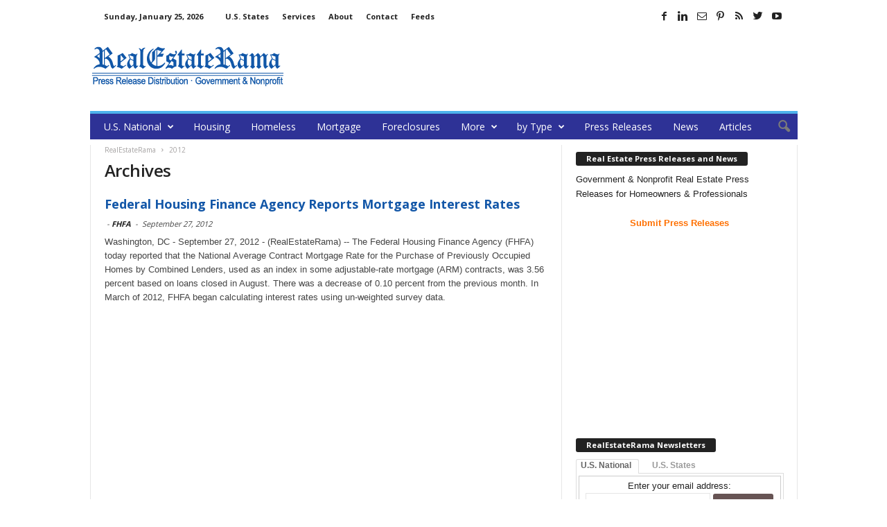

--- FILE ---
content_type: text/html; charset=UTF-8
request_url: https://www.realestaterama.com/tag/mortgage-interest-rates
body_size: 14101
content:
<!doctype html >
<!--[if IE 8]>    <html class="ie8" lang="en"> <![endif]-->
<!--[if IE 9]>    <html class="ie9" lang="en"> <![endif]-->
<!--[if gt IE 8]><!--> <html  xmlns="http://www.w3.org/1999/xhtml" prefix="og: http://ogp.me/ns# fb: https://www.facebook.com/2008/fbml" lang="en-US"> <!--<![endif]-->
<head>
    <title>Mortgage interest rates Archive | RealEstateRama</title>
    <meta charset="UTF-8" />
    <meta http-equiv="Content-Type" content="text/html; charset=UTF-8">
    <meta name="viewport" content="width=device-width, initial-scale=1.0">

<!--
<PageMap>
	<DataObject type="document">
		<Attribute name="publication_name">RealEstateRama</Attribute>
		<Attribute name="author"></Attribute>

	
			
<Attribute name="date_original">September 27, 2012</Attribute>
	</DataObject>
</PageMap>
-->
<meta name="p:domain_verify" content="30e104db14fe4614817483fb62938c44"/>
<meta property="og:site_name" content="RealEstateRama" />
<meta property="og:title" content="Mortgage interest rates Archive | RealEstateRama"/>
<meta property="og:url" content="https://www.realestaterama.com/federal-housing-finance-agency-reports-mortgage-interest-rates-11-ID017061.html" />
<meta property="og:type" content="article" />

<meta itemscope itemtype="https://schema.org/Article">
<meta itemprop="url" content="https://www.realestaterama.com/federal-housing-finance-agency-reports-mortgage-interest-rates-11-ID017061.html" />
<meta itemprop="name" content="Mortgage interest rates Archive | RealEstateRama" />

    
<!-- BEGIN Metadata added by the Add-Meta-Tags WordPress plugin -->
<link rel="copyright" type="text/html" title="RealEstateRama copyright information" href="http://www.realestaterama.com/privacy" />
<link rel="alternate" hreflang="en" href="https://www.realestaterama.com/tag/mortgage-interest-rates" />
<meta name="description" content="Content tagged with Mortgage Interest Rates." />
<meta name="keywords" content="mortgage interest rates" />
<meta property="og:type" content="website" />
<meta property="og:site_name" content="RealEstateRama" />
<meta property="og:title" content="Mortgage interest rates Archive" />
<meta property="og:url" content="https://www.realestaterama.com/tag/mortgage-interest-rates" />
<meta property="og:description" content="Content tagged with Mortgage Interest Rates." />
<meta property="og:locale" content="en_US" />
<meta property="og:image" content="http://www.realestaterama.com/files/2016/07/logo_rer-272-90.png" />
<meta property="og:image:secure_url" content="https://www.realestaterama.com/files/2016/07/logo_rer-272-90.png" />
<meta property="og:image:type" content="image/png" />
<meta name="twitter:card" content="summary_large_image" />
<meta name="twitter:creator" content="@RealEstateRama" />
<meta name="twitter:site" content="@RealEstateRama" />
<meta name="twitter:title" content="Mortgage interest rates Archive" />
<meta name="twitter:description" content="Content tagged with Mortgage Interest Rates." />
<meta name="twitter:image" content="http://www.realestaterama.com/files/2016/07/logo_rer-272-90.png" />
<link rel="publisher" type="text/html" title="RealEstateRama" href="https://www.realestaterama.com/" />
<!-- END Metadata added by the Add-Meta-Tags WordPress plugin -->

<link rel="icon" type="image/png" href="https://www.realestaterama.com/fav_rer-16-16.jpg"><link rel='dns-prefetch' href='//www.realestaterama.com' />
<link rel='dns-prefetch' href='//fonts.googleapis.com' />
<link rel='dns-prefetch' href='//s.w.org' />
<link rel='stylesheet' id='wp-block-library-css'  href='https://www.realestaterama.com/wp-includes/css/dist/block-library/style.min.css?ver=5.3.20' type='text/css' media='all' />
<link rel='stylesheet' id='contact-form-7-css'  href='https://www.realestaterama.com/wp-content/plugins/contact-form-7/includes/css/styles.css?ver=5.1.7' type='text/css' media='all' />
<link rel='stylesheet' id='google_font_open_sans-css'  href='https://fonts.googleapis.com/css?family=Open+Sans%3A300%2C400%2C600%2C700&#038;ver=5.3.20' type='text/css' media='all' />
<link rel='stylesheet' id='google_font_roboto_cond-css'  href='https://fonts.googleapis.com/css?family=Roboto+Condensed%3A300italic%2C400italic%2C700italic%2C400%2C300%2C700&#038;ver=5.3.20' type='text/css' media='all' />
<link rel='stylesheet' id='td-theme-css'  href='https://www.realestaterama.com/wp-content/themes/Newsmag/style.css?ver=2.3.5' type='text/css' media='all' />
<script type='text/javascript' src='https://www.realestaterama.com/wp-includes/js/jquery/jquery.js?ver=1.12.4-wp'></script>
<script type='text/javascript' src='https://www.realestaterama.com/wp-includes/js/jquery/jquery-migrate.min.js?ver=1.4.1'></script>
<!--[if lt IE 9]><script src="https://html5shim.googlecode.com/svn/trunk/html5.js"></script><![endif]-->
    
<!-- JS generated by theme -->

<script>
    

var tdBlocksArray = []; //here we store all the items for the current page

//td_block class - each ajax block uses a object of this class for requests
function tdBlock() {
    this.id = '';
    this.block_type = 1; //block type id (1-234 etc)
    this.atts = '';
    this.td_column_number = '';
    this.td_current_page = 1; //
    this.post_count = 0; //from wp
    this.found_posts = 0; //from wp
    this.max_num_pages = 0; //from wp
    this.td_filter_value = ''; //current live filter value
    this.is_ajax_running = false;
    this.td_user_action = ''; // load more or infinite loader (used by the animation)
    this.header_color = '';
    this.ajax_pagination_infinite_stop = ''; //show load more at page x
}

    
    
        // td_js_generator - mini detector
        (function(){
            var htmlTag = document.getElementsByTagName("html")[0];

            if ( navigator.userAgent.indexOf("MSIE 10.0") > -1 ) {
                htmlTag.className += ' ie10';
            }

            if ( !!navigator.userAgent.match(/Trident.*rv\:11\./) ) {
                htmlTag.className += ' ie11';
            }

            if ( /(iPad|iPhone|iPod)/g.test(navigator.userAgent) ) {
                htmlTag.className += ' td-md-is-ios';
            }

            var user_agent = navigator.userAgent.toLowerCase();
            if ( user_agent.indexOf("android") > -1 ) {
                htmlTag.className += ' td-md-is-android';
            }

            if ( -1 !== navigator.userAgent.indexOf('Mac OS X')  ) {
                htmlTag.className += ' td-md-is-os-x';
            }

            if ( /chrom(e|ium)/.test(navigator.userAgent.toLowerCase()) ) {
               htmlTag.className += ' td-md-is-chrome';
            }

            if ( -1 !== navigator.userAgent.indexOf('Firefox') ) {
                htmlTag.className += ' td-md-is-firefox';
            }

            if ( -1 !== navigator.userAgent.indexOf('Safari') && -1 === navigator.userAgent.indexOf('Chrome') ) {
                htmlTag.className += ' td-md-is-safari';
            }

        })();




        var tdLocalCache = {};

        ( function () {
            "use strict";

            tdLocalCache = {
                data: {},
                remove: function (resource_id) {
                    delete tdLocalCache.data[resource_id];
                },
                exist: function (resource_id) {
                    return tdLocalCache.data.hasOwnProperty(resource_id) && tdLocalCache.data[resource_id] !== null;
                },
                get: function (resource_id) {
                    return tdLocalCache.data[resource_id];
                },
                set: function (resource_id, cachedData) {
                    tdLocalCache.remove(resource_id);
                    tdLocalCache.data[resource_id] = cachedData;
                }
            };
        })();

    
    
var td_viewport_interval_list=[{"limitBottom":767,"sidebarWidth":251},{"limitBottom":1023,"sidebarWidth":339}];
var td_animation_stack_effect="type0";
var tds_animation_stack=true;
var td_animation_stack_specific_selectors=".entry-thumb, img";
var td_animation_stack_general_selectors=".td-animation-stack img, .post img";
var td_ajax_url="https:\/\/www.realestaterama.com\/wp-admin\/admin-ajax.php?td_theme_name=Newsmag&v=2.3.5";
var td_get_template_directory_uri="https:\/\/www.realestaterama.com\/wp-content\/themes\/Newsmag";
var tds_snap_menu="";
var tds_logo_on_sticky="";
var tds_header_style="";
var td_please_wait="Please wait...";
var td_email_user_pass_incorrect="User or password incorrect!";
var td_email_user_incorrect="Email or username incorrect!";
var td_email_incorrect="Email incorrect!";
var tds_more_articles_on_post_enable="";
var tds_more_articles_on_post_time_to_wait="";
var tds_more_articles_on_post_pages_distance_from_top=0;
var tds_theme_color_site_wide="#4db2ec";
var tds_smart_sidebar="enabled";
var tdThemeName="Newsmag";
var td_magnific_popup_translation_tPrev="Previous (Left arrow key)";
var td_magnific_popup_translation_tNext="Next (Right arrow key)";
var td_magnific_popup_translation_tCounter="%curr% of %total%";
var td_magnific_popup_translation_ajax_tError="The content from %url% could not be loaded.";
var td_magnific_popup_translation_image_tError="The image #%curr% could not be loaded.";
var td_ad_background_click_link="";
var td_ad_background_click_target="";
</script>


<!-- Header style compiled by theme -->

<style>
    
.td-header-main-menu {
        background-color: #2e3296;
    }

    
    .td_module_10 .td-module-title a {
    	color: #1357a8;
    }
    
    .top-header-menu li a,
    .td-header-sp-top-menu .td_data_time {
        font-size:11px;
	text-transform:none;
	
    }
    
    .sf-menu > .td-menu-item > a {
        font-weight:normal;
	text-transform:none;
	
    }
    
    .td-excerpt,
    .td-module-excerpt {
        font-size:13px;
	
    }
</style>

<script>
  (function(i,s,o,g,r,a,m){i['GoogleAnalyticsObject']=r;i[r]=i[r]||function(){
  (i[r].q=i[r].q||[]).push(arguments)},i[r].l=1*new Date();a=s.createElement(o),
  m=s.getElementsByTagName(o)[0];a.async=1;a.src=g;m.parentNode.insertBefore(a,m)
  })(window,document,'script','https://www.google-analytics.com/analytics.js','ga');

  ga('create', 'UA-2084403-1', 'auto');
  ga('send', 'pageview');

</script></head>


<body class="archive tag tag-mortgage-interest-rates tag-3685 td-animation-stack-type0 td-full-layout" itemscope="itemscope" itemtype="https://schema.org/WebPage">

<div id="td-outer-wrap">

        <div class="td-scroll-up"><i class="td-icon-menu-up"></i></div>

    <div class="td-transition-content-and-menu td-mobile-nav-wrap">
        <div id="td-mobile-nav">
    <!-- mobile menu close -->
    <div class="td-mobile-close">
        <a href="#">CLOSE</a>
        <div class="td-nav-triangle"></div>
    </div>

    <div class="td-mobile-content">
        <div class="menu-main-menu-container"><ul id="menu-main-menu" class=""><li id="menu-item-35170" class="menu-item menu-item-type-custom menu-item-object-custom menu-item-home menu-item-has-children menu-item-first menu-item-35170"><a href="https://www.realestaterama.com/">U.S. National</a>
<ul class="sub-menu">
	<li id="menu-item-36788" class="menu-item menu-item-type-custom menu-item-object-custom menu-item-36788"><a href="https://states.realestaterama.com/">U.S. States</a></li>
	<li id="menu-item-35176" class="menu-item menu-item-type-custom menu-item-object-custom menu-item-35176"><a href="https://alabama.realestaterama.com/">Alabama</a></li>
	<li id="menu-item-35177" class="menu-item menu-item-type-custom menu-item-object-custom menu-item-35177"><a href="https://alaska.realestaterama.com/">Alaska</a></li>
	<li id="menu-item-35178" class="menu-item menu-item-type-custom menu-item-object-custom menu-item-35178"><a href="https://arizona.realestaterama.com">Arizona</a></li>
	<li id="menu-item-35179" class="menu-item menu-item-type-custom menu-item-object-custom menu-item-35179"><a href="https://arkansas.realestaterama.com/">Arkansas</a></li>
	<li id="menu-item-35171" class="menu-item menu-item-type-custom menu-item-object-custom menu-item-35171"><a href="https://california.realestaterama.com/">California</a></li>
	<li id="menu-item-35180" class="menu-item menu-item-type-custom menu-item-object-custom menu-item-35180"><a href="https://colorado.realestaterama.com/">Colorado</a></li>
	<li id="menu-item-35181" class="menu-item menu-item-type-custom menu-item-object-custom menu-item-35181"><a href="https://connecticut.realestaterama.com/">Connecticut</a></li>
	<li id="menu-item-35182" class="menu-item menu-item-type-custom menu-item-object-custom menu-item-35182"><a href="https://delaware.realestaterama.com/">Delaware</a></li>
	<li id="menu-item-35172" class="menu-item menu-item-type-custom menu-item-object-custom menu-item-35172"><a href="https://florida.realestaterama.com/">Florida</a></li>
	<li id="menu-item-35183" class="menu-item menu-item-type-custom menu-item-object-custom menu-item-35183"><a href="https://georgia.realestaterama.com/">Georgia</a></li>
	<li id="menu-item-35184" class="menu-item menu-item-type-custom menu-item-object-custom menu-item-35184"><a href="https://hawaii.realestaterama.com/">Hawaii</a></li>
	<li id="menu-item-35185" class="menu-item menu-item-type-custom menu-item-object-custom menu-item-35185"><a href="https://idaho.realestaterama.com/">Idaho</a></li>
	<li id="menu-item-35186" class="menu-item menu-item-type-custom menu-item-object-custom menu-item-35186"><a href="https://illinois.realestaterama.com/">Illinois</a></li>
	<li id="menu-item-35187" class="menu-item menu-item-type-custom menu-item-object-custom menu-item-35187"><a href="https://indiana.realestaterama.com/">Indiana</a></li>
	<li id="menu-item-35188" class="menu-item menu-item-type-custom menu-item-object-custom menu-item-35188"><a href="https://iowa.realestaterama.com/">Iowa</a></li>
	<li id="menu-item-35189" class="menu-item menu-item-type-custom menu-item-object-custom menu-item-35189"><a href="https://kansas.realestaterama.com/">Kansas</a></li>
	<li id="menu-item-35190" class="menu-item menu-item-type-custom menu-item-object-custom menu-item-35190"><a href="https://kentucky.realestaterama.com/">Kentucky</a></li>
	<li id="menu-item-35191" class="menu-item menu-item-type-custom menu-item-object-custom menu-item-35191"><a href="https://louisiana.realestaterama.com/">Louisiana</a></li>
	<li id="menu-item-35192" class="menu-item menu-item-type-custom menu-item-object-custom menu-item-35192"><a href="https://maine.realestaterama.com/">Maine</a></li>
	<li id="menu-item-35193" class="menu-item menu-item-type-custom menu-item-object-custom menu-item-35193"><a href="https://maryland.realestaterama.com/">Maryland</a></li>
	<li id="menu-item-35194" class="menu-item menu-item-type-custom menu-item-object-custom menu-item-35194"><a href="https://massachusetts.realestaterama.com/">Massachusetts</a></li>
	<li id="menu-item-35195" class="menu-item menu-item-type-custom menu-item-object-custom menu-item-35195"><a href="https://michigan.realestaterama.com/">Michigan</a></li>
	<li id="menu-item-35196" class="menu-item menu-item-type-custom menu-item-object-custom menu-item-35196"><a href="https://minnesota.realestaterama.com/">Minnesota</a></li>
	<li id="menu-item-35197" class="menu-item menu-item-type-custom menu-item-object-custom menu-item-35197"><a href="https://mississippi.realestaterama.com/">Mississippi</a></li>
	<li id="menu-item-35198" class="menu-item menu-item-type-custom menu-item-object-custom menu-item-35198"><a href="https://missouri.realestaterama.com/">Missouri</a></li>
	<li id="menu-item-35199" class="menu-item menu-item-type-custom menu-item-object-custom menu-item-35199"><a href="https://montana.realestaterama.com/">Montana</a></li>
	<li id="menu-item-35200" class="menu-item menu-item-type-custom menu-item-object-custom menu-item-35200"><a href="https://nebraska.realestaterama.com/">Nebraska</a></li>
	<li id="menu-item-35201" class="menu-item menu-item-type-custom menu-item-object-custom menu-item-35201"><a href="https://nevada.realestaterama.com/">Nevada</a></li>
	<li id="menu-item-35202" class="menu-item menu-item-type-custom menu-item-object-custom menu-item-35202"><a href="https://newhampshire.realestaterama.com/">New Hampshire</a></li>
	<li id="menu-item-35173" class="menu-item menu-item-type-custom menu-item-object-custom menu-item-35173"><a href="https://newjersey.realestaterama.com/">New Jersey</a></li>
	<li id="menu-item-35203" class="menu-item menu-item-type-custom menu-item-object-custom menu-item-35203"><a href="https://newmexico.realestaterama.com/">New Mexico</a></li>
	<li id="menu-item-35174" class="menu-item menu-item-type-custom menu-item-object-custom menu-item-35174"><a href="https://newyork.realestaterama.com/">New York</a></li>
	<li id="menu-item-35204" class="menu-item menu-item-type-custom menu-item-object-custom menu-item-35204"><a href="https://northcarolina.realestaterama.com/">North Carolina</a></li>
	<li id="menu-item-35205" class="menu-item menu-item-type-custom menu-item-object-custom menu-item-35205"><a href="https://northdakota.realestaterama.com/">North Dakota</a></li>
	<li id="menu-item-35206" class="menu-item menu-item-type-custom menu-item-object-custom menu-item-35206"><a href="https://ohio.realestaterama.com/">Ohio</a></li>
	<li id="menu-item-35207" class="menu-item menu-item-type-custom menu-item-object-custom menu-item-35207"><a href="https://oklahoma.realestaterama.com/">Oklahoma</a></li>
	<li id="menu-item-35208" class="menu-item menu-item-type-custom menu-item-object-custom menu-item-35208"><a href="https://oregon.realestaterama.com/">Oregon</a></li>
	<li id="menu-item-35209" class="menu-item menu-item-type-custom menu-item-object-custom menu-item-35209"><a href="https://pennsylvania.realestaterama.com/">Pennsylvania</a></li>
	<li id="menu-item-35210" class="menu-item menu-item-type-custom menu-item-object-custom menu-item-35210"><a href="https://rhodeisland.realestaterama.com/">Rhode Island</a></li>
	<li id="menu-item-35211" class="menu-item menu-item-type-custom menu-item-object-custom menu-item-35211"><a href="https://southcarolina.realestaterama.com/">South Carolina</a></li>
	<li id="menu-item-35212" class="menu-item menu-item-type-custom menu-item-object-custom menu-item-35212"><a href="https://southdakota.realestaterama.com/">South Dakota</a></li>
	<li id="menu-item-35213" class="menu-item menu-item-type-custom menu-item-object-custom menu-item-35213"><a href="https://tennessee.realestaterama.com/">Tennessee</a></li>
	<li id="menu-item-35214" class="menu-item menu-item-type-custom menu-item-object-custom menu-item-35214"><a href="https://texas.realestaterama.com/">Texas</a></li>
	<li id="menu-item-35215" class="menu-item menu-item-type-custom menu-item-object-custom menu-item-35215"><a href="https://utah.realestaterama.com/">Utah</a></li>
	<li id="menu-item-35216" class="menu-item menu-item-type-custom menu-item-object-custom menu-item-35216"><a href="https://vermont.realestaterama.com/">Vermont</a></li>
	<li id="menu-item-35217" class="menu-item menu-item-type-custom menu-item-object-custom menu-item-35217"><a href="https://virginia.realestaterama.com/">Virginia</a></li>
	<li id="menu-item-35218" class="menu-item menu-item-type-custom menu-item-object-custom menu-item-35218"><a href="https://washington.realestaterama.com/">Washington</a></li>
	<li id="menu-item-35219" class="menu-item menu-item-type-custom menu-item-object-custom menu-item-35219"><a href="https://westvirginia.realestaterama.com/">West Virginia</a></li>
	<li id="menu-item-35220" class="menu-item menu-item-type-custom menu-item-object-custom menu-item-35220"><a href="https://wisconsin.realestaterama.com/">Wisconsin</a></li>
	<li id="menu-item-35221" class="menu-item menu-item-type-custom menu-item-object-custom menu-item-35221"><a href="https://wyoming.realestaterama.com/">Wyoming</a></li>
</ul>
</li>
<li id="menu-item-35149" class="menu-item menu-item-type-taxonomy menu-item-object-category menu-item-35149"><a title="Housing &#038; Development" href="https://www.realestaterama.com/housing-development">Housing</a></li>
<li id="menu-item-35163" class="menu-item menu-item-type-taxonomy menu-item-object-category menu-item-35163"><a title="Homeless &#038; Crisis Assistance" href="https://www.realestaterama.com/homeless-crisis-assistance">Homeless</a></li>
<li id="menu-item-35151" class="menu-item menu-item-type-taxonomy menu-item-object-category menu-item-35151"><a href="https://www.realestaterama.com/mortgage">Mortgage</a></li>
<li id="menu-item-41909" class="menu-item menu-item-type-taxonomy menu-item-object-category menu-item-41909"><a href="https://www.realestaterama.com/foreclosures">Foreclosures</a></li>
<li id="menu-item-41910" class="menu-item menu-item-type-custom menu-item-object-custom menu-item-has-children menu-item-41910"><a>More</a>
<ul class="sub-menu">
	<li id="menu-item-52077" class="menu-item menu-item-type-taxonomy menu-item-object-category menu-item-52077"><a href="https://www.realestaterama.com/design-and-remodeling">Design and Remodeling</a></li>
	<li id="menu-item-35150" class="menu-item menu-item-type-taxonomy menu-item-object-category menu-item-35150"><a href="https://www.realestaterama.com/property-rentals-transactions">Property</a></li>
	<li id="menu-item-35153" class="menu-item menu-item-type-taxonomy menu-item-object-category menu-item-35153"><a href="https://www.realestaterama.com/investing">Investing</a></li>
	<li id="menu-item-41912" class="menu-item menu-item-type-taxonomy menu-item-object-category menu-item-41912"><a href="https://www.realestaterama.com/events">Events</a></li>
	<li id="menu-item-35162" class="menu-item menu-item-type-taxonomy menu-item-object-category menu-item-35162"><a href="https://www.realestaterama.com/grants">Grants</a></li>
	<li id="menu-item-41911" class="menu-item menu-item-type-taxonomy menu-item-object-category menu-item-41911"><a href="https://www.realestaterama.com/education-training">Education &#038; Training</a></li>
	<li id="menu-item-41913" class="menu-item menu-item-type-taxonomy menu-item-object-category menu-item-41913"><a href="https://www.realestaterama.com/insurance">Insurance</a></li>
	<li id="menu-item-41915" class="menu-item menu-item-type-taxonomy menu-item-object-category menu-item-41915"><a href="https://www.realestaterama.com/laws-taxes">Laws &#038; Taxes</a></li>
	<li id="menu-item-41916" class="menu-item menu-item-type-taxonomy menu-item-object-category menu-item-41916"><a href="https://www.realestaterama.com/marketing-statistics">Marketing &#038; Statistics</a></li>
	<li id="menu-item-51213" class="menu-item menu-item-type-taxonomy menu-item-object-category menu-item-51213"><a href="https://www.realestaterama.com/moving">Moving</a></li>
	<li id="menu-item-41917" class="menu-item menu-item-type-taxonomy menu-item-object-category menu-item-41917"><a href="https://www.realestaterama.com/technology">Technology</a></li>
</ul>
</li>
<li id="menu-item-39980" class="menu-item menu-item-type-custom menu-item-object-custom menu-item-has-children menu-item-39980"><a>by Type</a>
<ul class="sub-menu">
	<li id="menu-item-48474" class="menu-item menu-item-type-taxonomy menu-item-object-category menu-item-48474"><a href="https://www.realestaterama.com/government">Government</a></li>
	<li id="menu-item-38893" class="menu-item menu-item-type-taxonomy menu-item-object-category menu-item-38893"><a href="https://www.realestaterama.com/public">Nonprofit</a></li>
	<li id="menu-item-49627" class="menu-item menu-item-type-taxonomy menu-item-object-category menu-item-49627"><a href="https://www.realestaterama.com/press-releases">Business</a></li>
</ul>
</li>
<li id="menu-item-50541" class="menu-item menu-item-type-taxonomy menu-item-object-category menu-item-50541"><a href="https://www.realestaterama.com/press-releases">Press Releases</a></li>
<li id="menu-item-49753" class="menu-item menu-item-type-taxonomy menu-item-object-category menu-item-49753"><a href="https://www.realestaterama.com/news">News</a></li>
<li id="menu-item-44334" class="menu-item menu-item-type-taxonomy menu-item-object-category menu-item-44334"><a href="https://www.realestaterama.com/articles">Articles</a></li>
</ul></div>    </div>
</div>    </div>

        <div class="td-transition-content-and-menu td-content-wrap">


<!--
Header style 1
-->

<div class="td-header-container td-header-wrap td-header-style-1">
    <div class="td-header-row td-header-top-menu">
        
<div class="td-header-sp-top-menu">

    <div class="td_data_time">Sunday, January 25, 2026</div><div class="menu-top-container"><ul id="menu-status-menu" class="top-header-menu"><li id="menu-item-35159" class="menu-item menu-item-type-custom menu-item-object-custom menu-item-first td-menu-item td-normal-menu menu-item-35159"><a href="https://states.realestaterama.com/">U.S. States</a></li>
<li id="menu-item-35158" class="menu-item menu-item-type-custom menu-item-object-custom td-menu-item td-normal-menu menu-item-35158"><a href="https://www.realestaterama.com/services/">Services</a></li>
<li id="menu-item-35155" class="menu-item menu-item-type-custom menu-item-object-custom td-menu-item td-normal-menu menu-item-35155"><a href="https://www.realestaterama.com/about-realestaterama">About</a></li>
<li id="menu-item-35154" class="menu-item menu-item-type-custom menu-item-object-custom td-menu-item td-normal-menu menu-item-35154"><a href="https://www.realestaterama.com/contact-us/">Contact</a></li>
<li id="menu-item-48477" class="menu-item menu-item-type-custom menu-item-object-custom td-menu-item td-normal-menu menu-item-48477"><a href="https://www.realestaterama.com/rss-news-feeds">Feeds</a></li>
</ul></div></div>
                <div class="td-header-sp-top-widget">
            <span class="td-social-icon-wrap"><a target="_blank" href="https://www.facebook.com/RealEstateRama/" title="Facebook"><i class="td-icon-font td-icon-facebook"></i></a></span><span class="td-social-icon-wrap"><a target="_blank" href="https://www.linkedin.com/in/realestaterama" title="Linkedin"><i class="td-icon-font td-icon-linkedin"></i></a></span><span class="td-social-icon-wrap"><a target="_blank" href="https://groups.google.com/forum/#!forum/government-and-public-real-estate-news/join" title="Mail"><i class="td-icon-font td-icon-mail-1"></i></a></span><span class="td-social-icon-wrap"><a target="_blank" href="https://www.pinterest.com/RealEstateRama/" title="Pinterest"><i class="td-icon-font td-icon-pinterest"></i></a></span><span class="td-social-icon-wrap"><a target="_blank" href="http://www.realestaterama.com/feed/feedpopular" title="RSS"><i class="td-icon-font td-icon-rss"></i></a></span><span class="td-social-icon-wrap"><a target="_blank" href="https://twitter.com/realestaterama" title="Twitter"><i class="td-icon-font td-icon-twitter"></i></a></span><span class="td-social-icon-wrap"><a target="_blank" href="https://www.youtube.com/channel/UCSRDjKM1GChsJD-6WuxvuuQ" title="Youtube"><i class="td-icon-font td-icon-youtube"></i></a></span>        </div>
        </div>


    <div class="td-header-row td-header-header">
        <div class="td-header-sp-logo">
                    <a href="https://www.realestaterama.com"><img src="https://www.realestaterama.com/logo_rer-272-90.png" alt="RealEstateRama - Press Release Distribution · Real Estate Government & Nonprofit Press Releases" title="RealEstateRama - Press Release Distribution · Real Estate Government & Nonprofit Press Releases"/></a>
            </div>
        <div class="td-header-sp-ads">
            
<div class="td-header-ad-wrap  td-ad-m td-ad-tp td-ad-p">
    
 <!-- A generated by theme --> 

<script async src="//pagead2.googlesyndication.com/pagead/js/adsbygoogle.js"></script><div class="td-g-rec td-g-rec-id-header">
<script type="text/javascript">
var td_screen_width = document.body.clientWidth;

                    if ( td_screen_width >= 1024 ) {
                        /* large monitors */
                        document.write('<ins class="adsbygoogle" style="display:inline-block;width:728px;height:90px" data-ad-client="ca-pub-4765318478912403" data-ad-slot="8510941401"></ins>');
                        (adsbygoogle = window.adsbygoogle || []).push({});
                    }
            
                    if ( td_screen_width >= 768  && td_screen_width < 1024 ) {
                        /* portrait tablets */
                        document.write('<ins class="adsbygoogle" style="display:inline-block;width:468px;height:60px" data-ad-client="ca-pub-4765318478912403" data-ad-slot="8510941401"></ins>');
                        (adsbygoogle = window.adsbygoogle || []).push({});
                    }
                
                    if ( td_screen_width < 768 ) {
                        /* Phones */
                        document.write('<ins class="adsbygoogle" style="display:inline-block;width:320px;height:50px" data-ad-client="ca-pub-4765318478912403" data-ad-slot="8510941401"></ins>');
                        (adsbygoogle = window.adsbygoogle || []).push({});
                    }
                </script>
</div>

 <!-- end A --> 



</div>        </div>
    </div>
    <div class="td-header-menu-wrap">
        <div class="td-header-row td-header-border td-header-main-menu">
            <div id="td-header-menu" role="navigation">
    <div id="td-top-mobile-toggle"><a href="#"><i class="td-icon-font td-icon-mobile"></i></a></div>
    <div class="td-main-menu-logo">
        			<a href="https://www.realestaterama.com"><img src="https://www.realestaterama.com/logo_rer-moblie.png" alt="RealEstateRama - Press Release Distribution · Real Estate Government & Nonprofit Press Releases" title="RealEstateRama - Press Release Distribution · Real Estate Government & Nonprofit Press Releases"/></a>
		    </div>
    <div class="menu-main-menu-container"><ul id="menu-main-menu-1" class="sf-menu"><li class="menu-item menu-item-type-custom menu-item-object-custom menu-item-home menu-item-has-children menu-item-first td-menu-item td-normal-menu menu-item-35170"><a href="https://www.realestaterama.com/">U.S. National</a>
<ul class="sub-menu">
	<li class="menu-item menu-item-type-custom menu-item-object-custom td-menu-item td-normal-menu menu-item-36788"><a href="https://states.realestaterama.com/">U.S. States</a></li>
	<li class="menu-item menu-item-type-custom menu-item-object-custom td-menu-item td-normal-menu menu-item-35176"><a href="https://alabama.realestaterama.com/">Alabama</a></li>
	<li class="menu-item menu-item-type-custom menu-item-object-custom td-menu-item td-normal-menu menu-item-35177"><a href="https://alaska.realestaterama.com/">Alaska</a></li>
	<li class="menu-item menu-item-type-custom menu-item-object-custom td-menu-item td-normal-menu menu-item-35178"><a href="https://arizona.realestaterama.com">Arizona</a></li>
	<li class="menu-item menu-item-type-custom menu-item-object-custom td-menu-item td-normal-menu menu-item-35179"><a href="https://arkansas.realestaterama.com/">Arkansas</a></li>
	<li class="menu-item menu-item-type-custom menu-item-object-custom td-menu-item td-normal-menu menu-item-35171"><a href="https://california.realestaterama.com/">California</a></li>
	<li class="menu-item menu-item-type-custom menu-item-object-custom td-menu-item td-normal-menu menu-item-35180"><a href="https://colorado.realestaterama.com/">Colorado</a></li>
	<li class="menu-item menu-item-type-custom menu-item-object-custom td-menu-item td-normal-menu menu-item-35181"><a href="https://connecticut.realestaterama.com/">Connecticut</a></li>
	<li class="menu-item menu-item-type-custom menu-item-object-custom td-menu-item td-normal-menu menu-item-35182"><a href="https://delaware.realestaterama.com/">Delaware</a></li>
	<li class="menu-item menu-item-type-custom menu-item-object-custom td-menu-item td-normal-menu menu-item-35172"><a href="https://florida.realestaterama.com/">Florida</a></li>
	<li class="menu-item menu-item-type-custom menu-item-object-custom td-menu-item td-normal-menu menu-item-35183"><a href="https://georgia.realestaterama.com/">Georgia</a></li>
	<li class="menu-item menu-item-type-custom menu-item-object-custom td-menu-item td-normal-menu menu-item-35184"><a href="https://hawaii.realestaterama.com/">Hawaii</a></li>
	<li class="menu-item menu-item-type-custom menu-item-object-custom td-menu-item td-normal-menu menu-item-35185"><a href="https://idaho.realestaterama.com/">Idaho</a></li>
	<li class="menu-item menu-item-type-custom menu-item-object-custom td-menu-item td-normal-menu menu-item-35186"><a href="https://illinois.realestaterama.com/">Illinois</a></li>
	<li class="menu-item menu-item-type-custom menu-item-object-custom td-menu-item td-normal-menu menu-item-35187"><a href="https://indiana.realestaterama.com/">Indiana</a></li>
	<li class="menu-item menu-item-type-custom menu-item-object-custom td-menu-item td-normal-menu menu-item-35188"><a href="https://iowa.realestaterama.com/">Iowa</a></li>
	<li class="menu-item menu-item-type-custom menu-item-object-custom td-menu-item td-normal-menu menu-item-35189"><a href="https://kansas.realestaterama.com/">Kansas</a></li>
	<li class="menu-item menu-item-type-custom menu-item-object-custom td-menu-item td-normal-menu menu-item-35190"><a href="https://kentucky.realestaterama.com/">Kentucky</a></li>
	<li class="menu-item menu-item-type-custom menu-item-object-custom td-menu-item td-normal-menu menu-item-35191"><a href="https://louisiana.realestaterama.com/">Louisiana</a></li>
	<li class="menu-item menu-item-type-custom menu-item-object-custom td-menu-item td-normal-menu menu-item-35192"><a href="https://maine.realestaterama.com/">Maine</a></li>
	<li class="menu-item menu-item-type-custom menu-item-object-custom td-menu-item td-normal-menu menu-item-35193"><a href="https://maryland.realestaterama.com/">Maryland</a></li>
	<li class="menu-item menu-item-type-custom menu-item-object-custom td-menu-item td-normal-menu menu-item-35194"><a href="https://massachusetts.realestaterama.com/">Massachusetts</a></li>
	<li class="menu-item menu-item-type-custom menu-item-object-custom td-menu-item td-normal-menu menu-item-35195"><a href="https://michigan.realestaterama.com/">Michigan</a></li>
	<li class="menu-item menu-item-type-custom menu-item-object-custom td-menu-item td-normal-menu menu-item-35196"><a href="https://minnesota.realestaterama.com/">Minnesota</a></li>
	<li class="menu-item menu-item-type-custom menu-item-object-custom td-menu-item td-normal-menu menu-item-35197"><a href="https://mississippi.realestaterama.com/">Mississippi</a></li>
	<li class="menu-item menu-item-type-custom menu-item-object-custom td-menu-item td-normal-menu menu-item-35198"><a href="https://missouri.realestaterama.com/">Missouri</a></li>
	<li class="menu-item menu-item-type-custom menu-item-object-custom td-menu-item td-normal-menu menu-item-35199"><a href="https://montana.realestaterama.com/">Montana</a></li>
	<li class="menu-item menu-item-type-custom menu-item-object-custom td-menu-item td-normal-menu menu-item-35200"><a href="https://nebraska.realestaterama.com/">Nebraska</a></li>
	<li class="menu-item menu-item-type-custom menu-item-object-custom td-menu-item td-normal-menu menu-item-35201"><a href="https://nevada.realestaterama.com/">Nevada</a></li>
	<li class="menu-item menu-item-type-custom menu-item-object-custom td-menu-item td-normal-menu menu-item-35202"><a href="https://newhampshire.realestaterama.com/">New Hampshire</a></li>
	<li class="menu-item menu-item-type-custom menu-item-object-custom td-menu-item td-normal-menu menu-item-35173"><a href="https://newjersey.realestaterama.com/">New Jersey</a></li>
	<li class="menu-item menu-item-type-custom menu-item-object-custom td-menu-item td-normal-menu menu-item-35203"><a href="https://newmexico.realestaterama.com/">New Mexico</a></li>
	<li class="menu-item menu-item-type-custom menu-item-object-custom td-menu-item td-normal-menu menu-item-35174"><a href="https://newyork.realestaterama.com/">New York</a></li>
	<li class="menu-item menu-item-type-custom menu-item-object-custom td-menu-item td-normal-menu menu-item-35204"><a href="https://northcarolina.realestaterama.com/">North Carolina</a></li>
	<li class="menu-item menu-item-type-custom menu-item-object-custom td-menu-item td-normal-menu menu-item-35205"><a href="https://northdakota.realestaterama.com/">North Dakota</a></li>
	<li class="menu-item menu-item-type-custom menu-item-object-custom td-menu-item td-normal-menu menu-item-35206"><a href="https://ohio.realestaterama.com/">Ohio</a></li>
	<li class="menu-item menu-item-type-custom menu-item-object-custom td-menu-item td-normal-menu menu-item-35207"><a href="https://oklahoma.realestaterama.com/">Oklahoma</a></li>
	<li class="menu-item menu-item-type-custom menu-item-object-custom td-menu-item td-normal-menu menu-item-35208"><a href="https://oregon.realestaterama.com/">Oregon</a></li>
	<li class="menu-item menu-item-type-custom menu-item-object-custom td-menu-item td-normal-menu menu-item-35209"><a href="https://pennsylvania.realestaterama.com/">Pennsylvania</a></li>
	<li class="menu-item menu-item-type-custom menu-item-object-custom td-menu-item td-normal-menu menu-item-35210"><a href="https://rhodeisland.realestaterama.com/">Rhode Island</a></li>
	<li class="menu-item menu-item-type-custom menu-item-object-custom td-menu-item td-normal-menu menu-item-35211"><a href="https://southcarolina.realestaterama.com/">South Carolina</a></li>
	<li class="menu-item menu-item-type-custom menu-item-object-custom td-menu-item td-normal-menu menu-item-35212"><a href="https://southdakota.realestaterama.com/">South Dakota</a></li>
	<li class="menu-item menu-item-type-custom menu-item-object-custom td-menu-item td-normal-menu menu-item-35213"><a href="https://tennessee.realestaterama.com/">Tennessee</a></li>
	<li class="menu-item menu-item-type-custom menu-item-object-custom td-menu-item td-normal-menu menu-item-35214"><a href="https://texas.realestaterama.com/">Texas</a></li>
	<li class="menu-item menu-item-type-custom menu-item-object-custom td-menu-item td-normal-menu menu-item-35215"><a href="https://utah.realestaterama.com/">Utah</a></li>
	<li class="menu-item menu-item-type-custom menu-item-object-custom td-menu-item td-normal-menu menu-item-35216"><a href="https://vermont.realestaterama.com/">Vermont</a></li>
	<li class="menu-item menu-item-type-custom menu-item-object-custom td-menu-item td-normal-menu menu-item-35217"><a href="https://virginia.realestaterama.com/">Virginia</a></li>
	<li class="menu-item menu-item-type-custom menu-item-object-custom td-menu-item td-normal-menu menu-item-35218"><a href="https://washington.realestaterama.com/">Washington</a></li>
	<li class="menu-item menu-item-type-custom menu-item-object-custom td-menu-item td-normal-menu menu-item-35219"><a href="https://westvirginia.realestaterama.com/">West Virginia</a></li>
	<li class="menu-item menu-item-type-custom menu-item-object-custom td-menu-item td-normal-menu menu-item-35220"><a href="https://wisconsin.realestaterama.com/">Wisconsin</a></li>
	<li class="menu-item menu-item-type-custom menu-item-object-custom td-menu-item td-normal-menu menu-item-35221"><a href="https://wyoming.realestaterama.com/">Wyoming</a></li>
</ul>
</li>
<li class="menu-item menu-item-type-taxonomy menu-item-object-category td-menu-item td-normal-menu menu-item-35149"><a title="Housing &#038; Development" href="https://www.realestaterama.com/housing-development">Housing</a></li>
<li class="menu-item menu-item-type-taxonomy menu-item-object-category td-menu-item td-normal-menu menu-item-35163"><a title="Homeless &#038; Crisis Assistance" href="https://www.realestaterama.com/homeless-crisis-assistance">Homeless</a></li>
<li class="menu-item menu-item-type-taxonomy menu-item-object-category td-menu-item td-normal-menu menu-item-35151"><a href="https://www.realestaterama.com/mortgage">Mortgage</a></li>
<li class="menu-item menu-item-type-taxonomy menu-item-object-category td-menu-item td-normal-menu menu-item-41909"><a href="https://www.realestaterama.com/foreclosures">Foreclosures</a></li>
<li class="menu-item menu-item-type-custom menu-item-object-custom menu-item-has-children td-menu-item td-normal-menu menu-item-41910"><a>More</a>
<ul class="sub-menu">
	<li class="menu-item menu-item-type-taxonomy menu-item-object-category td-menu-item td-normal-menu menu-item-52077"><a href="https://www.realestaterama.com/design-and-remodeling">Design and Remodeling</a></li>
	<li class="menu-item menu-item-type-taxonomy menu-item-object-category td-menu-item td-normal-menu menu-item-35150"><a href="https://www.realestaterama.com/property-rentals-transactions">Property</a></li>
	<li class="menu-item menu-item-type-taxonomy menu-item-object-category td-menu-item td-normal-menu menu-item-35153"><a href="https://www.realestaterama.com/investing">Investing</a></li>
	<li class="menu-item menu-item-type-taxonomy menu-item-object-category td-menu-item td-normal-menu menu-item-41912"><a href="https://www.realestaterama.com/events">Events</a></li>
	<li class="menu-item menu-item-type-taxonomy menu-item-object-category td-menu-item td-normal-menu menu-item-35162"><a href="https://www.realestaterama.com/grants">Grants</a></li>
	<li class="menu-item menu-item-type-taxonomy menu-item-object-category td-menu-item td-normal-menu menu-item-41911"><a href="https://www.realestaterama.com/education-training">Education &#038; Training</a></li>
	<li class="menu-item menu-item-type-taxonomy menu-item-object-category td-menu-item td-normal-menu menu-item-41913"><a href="https://www.realestaterama.com/insurance">Insurance</a></li>
	<li class="menu-item menu-item-type-taxonomy menu-item-object-category td-menu-item td-normal-menu menu-item-41915"><a href="https://www.realestaterama.com/laws-taxes">Laws &#038; Taxes</a></li>
	<li class="menu-item menu-item-type-taxonomy menu-item-object-category td-menu-item td-normal-menu menu-item-41916"><a href="https://www.realestaterama.com/marketing-statistics">Marketing &#038; Statistics</a></li>
	<li class="menu-item menu-item-type-taxonomy menu-item-object-category td-menu-item td-normal-menu menu-item-51213"><a href="https://www.realestaterama.com/moving">Moving</a></li>
	<li class="menu-item menu-item-type-taxonomy menu-item-object-category td-menu-item td-normal-menu menu-item-41917"><a href="https://www.realestaterama.com/technology">Technology</a></li>
</ul>
</li>
<li class="menu-item menu-item-type-custom menu-item-object-custom menu-item-has-children td-menu-item td-normal-menu menu-item-39980"><a>by Type</a>
<ul class="sub-menu">
	<li class="menu-item menu-item-type-taxonomy menu-item-object-category td-menu-item td-normal-menu menu-item-48474"><a href="https://www.realestaterama.com/government">Government</a></li>
	<li class="menu-item menu-item-type-taxonomy menu-item-object-category td-menu-item td-normal-menu menu-item-38893"><a href="https://www.realestaterama.com/public">Nonprofit</a></li>
	<li class="menu-item menu-item-type-taxonomy menu-item-object-category td-menu-item td-normal-menu menu-item-49627"><a href="https://www.realestaterama.com/press-releases">Business</a></li>
</ul>
</li>
<li class="menu-item menu-item-type-taxonomy menu-item-object-category td-menu-item td-normal-menu menu-item-50541"><a href="https://www.realestaterama.com/press-releases">Press Releases</a></li>
<li class="menu-item menu-item-type-taxonomy menu-item-object-category td-menu-item td-normal-menu menu-item-49753"><a href="https://www.realestaterama.com/news">News</a></li>
<li class="menu-item menu-item-type-taxonomy menu-item-object-category td-menu-item td-normal-menu menu-item-44334"><a href="https://www.realestaterama.com/articles">Articles</a></li>
</ul></div></div>

<div class="td-search-wrapper">
    <div id="td-top-search">
        <!-- Search -->
        <div class="header-search-wrap">
            <div class="dropdown header-search">
                <a id="td-header-search-button" href="#" role="button" class="dropdown-toggle " data-toggle="dropdown"><i class="td-icon-search"></i></a>
            </div>
        </div>
    </div>
</div>

<div class="header-search-wrap">
	<div class="dropdown header-search">
		<div class="td-drop-down-search" aria-labelledby="td-header-search-button">
			<form role="search" method="get" class="td-search-form" action="https://www.realestaterama.com/">
				<div class="td-head-form-search-wrap">
					<input class="needsclick" id="td-header-search" type="text" value="" name="s" autocomplete="off" /><input class="wpb_button wpb_btn-inverse btn" type="submit" id="td-header-search-top" value="Search" />
				</div>
			</form>
			<div id="td-aj-search"></div>
		</div>
	</div>
</div>        </div>
    </div>
    <div id="header-widget-area" class="chw-widget-area widget-area" role="complementary">
	<div class="chw-widget">			<div class="textwidget"></div>
		</div>    </div>
	
</div>


<div class="td-container">
    <div class="td-container-border">
        <div class="td-pb-row">
                                    <div class="td-pb-span8 td-main-content">
                            <div class="td-ss-main-content">
                                <div class="td-page-header td-pb-padding-side">
                                    <div class="entry-crumbs"><span itemscope itemtype="http://data-vocabulary.org/Breadcrumb"><a title="" class="entry-crumb" itemprop="url" href="https://www.realestaterama.com/"><span itemprop="title">RealEstateRama</span></a></span> <i class="td-icon-right td-bread-sep"></i> <span itemscope itemtype="http://data-vocabulary.org/Breadcrumb"><a title="" class="entry-crumb" itemprop="url" href="https://www.realestaterama.com/date/2012"><span itemprop="title">2012</span></a></span></div>
                                    <h1 class="entry-title td-page-title">
                                        <span>Archives</span>
                                    </h1>
                                </div>

                                
        <div class="td_module_10 td_module_wrap td-animation-stack td_module_no_thumb">


                

            <div class="item-details">
            <h3 class="entry-title td-module-title"><a href="https://www.realestaterama.com/federal-housing-finance-agency-reports-mortgage-interest-rates-11-ID017061.html" rel="bookmark" title="Federal Housing Finance Agency Reports Mortgage Interest Rates">Federal Housing Finance Agency Reports Mortgage Interest Rates</a></h3>                <div class="meta-info">
                    			
	<div class="td-post-author-name"> <span>- </span> <a href="https://www.realestaterama.com/author/fhfa">FHFA</a> <span>- </span> </div>                    <div class="td-post-date"><time class="entry-date updated td-module-date" datetime="2012-09-27T08:02:17+00:00" >September 27, 2012</time></div>                                    </div>

                <div class="td-excerpt">
                    Washington, DC - September 27, 2012 - (RealEstateRama) -- The Federal Housing Finance Agency (FHFA) today reported that the National Average Contract Mortgage Rate for the Purchase of Previously Occupied Homes by Combined Lenders, used as an index in some adjustable-rate mortgage (ARM) contracts, was 3.56 percent based on loans closed in August. There was a decrease of 0.10 percent from the previous month. In March of 2012, FHFA began calculating interest rates using un-weighted survey data.                </div>
            </div>

        </div>

        
                                                            </div>
                        </div>

                        <div class="td-pb-span4 td-main-sidebar">
                            <div class="td-ss-main-sidebar">
                                <aside class="widget widget_text"><div class="block-title"><span>Real Estate Press Releases and News</span></div>			<div class="textwidget">Government & Nonprofit Real Estate Press Releases for Homeowners & Professionals<br>&nbsp;
<div style="text-align: center;"><a  class="vc_btn vc_btn-violet vc_btn-sm vc_btn_rounded " href="http://submit.realestaterama.com/" > <b><span style="color: #FF7000">Submit Press Releases</span></b> </a></div></div>
		</aside>
 <!-- A generated by theme --> 

<script async src="//pagead2.googlesyndication.com/pagead/js/adsbygoogle.js"></script><div class="td-g-rec td-g-rec-id-sidebar">
<script type="text/javascript">
var td_screen_width = document.body.clientWidth;

                    if ( td_screen_width >= 1024 ) {
                        /* large monitors */
                        document.write('<ins class="adsbygoogle" style="display:inline-block;width:300px;height:250px" data-ad-client="ca-pub-4765318478912403" data-ad-slot="3102324965"></ins>');
                        (adsbygoogle = window.adsbygoogle || []).push({});
                    }
            
                    if ( td_screen_width >= 768  && td_screen_width < 1024 ) {
                        /* portrait tablets */
                        document.write('<ins class="adsbygoogle" style="display:inline-block;width:200px;height:200px" data-ad-client="ca-pub-4765318478912403" data-ad-slot="3102324965"></ins>');
                        (adsbygoogle = window.adsbygoogle || []).push({});
                    }
                
                    if ( td_screen_width < 768 ) {
                        /* Phones */
                        document.write('<ins class="adsbygoogle" style="display:inline-block;width:300px;height:250px" data-ad-client="ca-pub-4765318478912403" data-ad-slot="3102324965"></ins>');
                        (adsbygoogle = window.adsbygoogle || []).push({});
                    }
                </script>
</div>

 <!-- end A --> 

<aside class="widget widget_text"><div class="block-title"><span>RealEstateRama Newsletters</span></div>			<div class="textwidget"><div class="responsive-tabs">
<h2 class="tabtitle">U.S. National</h2>
<div class="tabcontent">


<form style="border: 1px solid #ccc; padding: 3px; text-align: center;" action="https://feedburner.google.com/fb/a/mailverify" method="post" target="popupwindow">Enter your email address:

<input style="width: 180px;" name="email" type="text" />

<input name="uri" type="hidden" value="realestaterama/us-national" /><input name="loc" type="hidden" value="en_US" /><input type="submit" value="Subscribe" /><br>&nbsp;
</form>
			

</div><h2 class="tabtitle">U.S. States</h2>
<div class="tabcontent">

<form style="border: 1px solid #ccc; padding: 3px; text-align: center;" action="https://feedburner.google.com/fb/a/mailverify" method="post" target="popupwindow">Enter your email address:

<input style="width: 180px;" name="email" type="text" />

<input name="uri" type="hidden" value="realestaterama/us-states" /><input name="loc" type="hidden" value="en_US" /><input type="submit" value="Subscribe" /><br>&nbsp;
</form>
			
</div></div></div>
		</aside><script>var block_td_uid_2_6975caf38cd56 = new tdBlock();
block_td_uid_2_6975caf38cd56.id = "td_uid_2_6975caf38cd56";
block_td_uid_2_6975caf38cd56.atts = '{"custom_title":"Business Real Estate Press Releases","custom_url":"","header_text_color":"#","header_color":"#","border_top":"","color_preset":"","post_ids":"","category_id":"80454","category_ids":"","tag_slug":"","autors_id":"","installed_post_types":"","sort":"","limit":"5","offset":"","td_ajax_filter_type":"","td_ajax_filter_ids":"","td_filter_default_txt":"All","td_ajax_preloading":"","ajax_pagination":"","ajax_pagination_infinite_stop":"","class":"td_block_widget td_block_id_2202331955 td_uid_2_6975caf38cd56_rand"}';
block_td_uid_2_6975caf38cd56.td_column_number = "1";
block_td_uid_2_6975caf38cd56.block_type = "td_block_1";
block_td_uid_2_6975caf38cd56.post_count = "5";
block_td_uid_2_6975caf38cd56.found_posts = "1381";
block_td_uid_2_6975caf38cd56.header_color = "#";
block_td_uid_2_6975caf38cd56.ajax_pagination_infinite_stop = "";
block_td_uid_2_6975caf38cd56.max_num_pages = "277";
tdBlocksArray.push(block_td_uid_2_6975caf38cd56);
</script><div class="td_block_wrap td_block_1 td_block_widget td_block_id_2202331955 td_uid_2_6975caf38cd56_rand td_with_ajax_pagination td-pb-border-top"><h4 class="block-title"><span>Business Real Estate Press Releases</span></h4><div id=td_uid_2_6975caf38cd56 class="td_block_inner">

	<div class="td-block-span12">

        <div class="td_module_4 td_module_wrap td-animation-stack">
            <div class="td-module-image">
                <div class="td-module-thumb"><a href="https://www.realestaterama.com/2026-reso-board-of-directors-announced-ID058194.html" rel="bookmark" title="2026 RESO Board of Directors Announced"><img width="300" height="194" class="entry-thumb" src="https://www.realestaterama.com/files/2025/12/RESO-2026-BoD-captioned-All-300x194.jpg" alt="RESO 2026 BoD captioned - All" title="2026 RESO Board of Directors Announced"/></a></div>                            </div>

            <h3 class="entry-title td-module-title"><a href="https://www.realestaterama.com/2026-reso-board-of-directors-announced-ID058194.html" rel="bookmark" title="2026 RESO Board of Directors Announced">2026 RESO Board of Directors Announced</a></h3>
            <div class="meta-info">
                <div class="td-post-author-name"> <span>- </span> <a href="https://www.realestaterama.com/author/reso">RESO</a> <span>- </span> </div>                <div class="td-post-date"><time class="entry-date updated td-module-date" datetime="2025-12-11T09:57:09+00:00" >December 11, 2025</time></div>                            </div>

            <div class="td-excerpt">
                Nine open seats on the Real Estate Standards Organization (RESO) 2026 Board of Directors have been filled after an election by RESO’s membership. Director appointments and the board’s Executive Committee have also been selected for the next year.            </div>

            
        </div>

        
	</div> <!-- ./td-block-span12 -->

	<div class="td-block-span12">

        <div class="td_module_6 td_module_wrap td-animation-stack">

        <div class="td-module-thumb"><a href="https://www.realestaterama.com/renowned-expands-its-reach-to-top-brokerages-as-the-newest-addition-to-leadingres-solutions-group-program-ID058167.html" rel="bookmark" title="Renowned Expands its reach to top brokerages as the newest addition to LeadingRE&#8217;s Solutions Group Program"><img width="100" height="75" class="entry-thumb" src="https://www.realestaterama.com/files/2025/12/Jim-Criseria-Renowned-CEO-caption-100x75.jpg" alt="Jim Criseria - Renowned CEO - caption" title="Renowned Expands its reach to top brokerages as the newest addition to LeadingRE&#8217;s Solutions Group Program"/></a></div>
        <div class="item-details">
            <h3 class="entry-title td-module-title"><a href="https://www.realestaterama.com/renowned-expands-its-reach-to-top-brokerages-as-the-newest-addition-to-leadingres-solutions-group-program-ID058167.html" rel="bookmark" title="Renowned Expands its reach to top brokerages as the newest addition to LeadingRE&#8217;s Solutions Group Program">Renowned Expands its reach to top brokerages as the newest addition...</a></h3>            <div class="meta-info">
                                <div class="td-post-author-name"> <span>- </span> <a href="https://www.realestaterama.com/author/realestaterama-2">RealEstateRama</a> <span>- </span> </div>                <div class="td-post-date"><time class="entry-date updated td-module-date" datetime="2025-12-01T11:30:04+00:00" >December 1, 2025</time></div>                            </div>
        </div>

        </div>

        
	</div> <!-- ./td-block-span12 -->

	<div class="td-block-span12">

        <div class="td_module_6 td_module_wrap td-animation-stack td_module_no_thumb">

        
        <div class="item-details">
            <h3 class="entry-title td-module-title"><a href="https://www.realestaterama.com/coastal-millwork-risley-padula-construction-become-first-tenants-at-blue-clay-business-park-ID058154.html" rel="bookmark" title="Coastal Millwork, Risley Padula Construction become first tenants at Blue Clay Business Park">Coastal Millwork, Risley Padula Construction become first tenants at Blue Clay...</a></h3>            <div class="meta-info">
                                <div class="td-post-author-name"> <span>- </span> <a href="https://www.realestaterama.com/author/realestaterama-2">RealEstateRama</a> <span>- </span> </div>                <div class="td-post-date"><time class="entry-date updated td-module-date" datetime="2025-11-26T08:04:56+00:00" >November 26, 2025</time></div>                            </div>
        </div>

        </div>

        
	</div> <!-- ./td-block-span12 -->

	<div class="td-block-span12">

        <div class="td_module_6 td_module_wrap td-animation-stack">

        <div class="td-module-thumb"><a href="https://www.realestaterama.com/liveby-and-renowned-partner-to-power-the-future-of-local-expert-marketing-ID058144.html" rel="bookmark" title="LiveBy and Renowned Partner to Power the Future of Local Expert Marketing"><img width="100" height="75" class="entry-thumb" src="https://www.realestaterama.com/files/2025/11/Liveby-and-Renowned-100x75.jpg" alt="Liveby-and-Renowned" title="LiveBy and Renowned Partner to Power the Future of Local Expert Marketing"/></a></div>
        <div class="item-details">
            <h3 class="entry-title td-module-title"><a href="https://www.realestaterama.com/liveby-and-renowned-partner-to-power-the-future-of-local-expert-marketing-ID058144.html" rel="bookmark" title="LiveBy and Renowned Partner to Power the Future of Local Expert Marketing">LiveBy and Renowned Partner to Power the Future of Local Expert...</a></h3>            <div class="meta-info">
                                <div class="td-post-author-name"> <span>- </span> <a href="https://www.realestaterama.com/author/realestaterama-2">RealEstateRama</a> <span>- </span> </div>                <div class="td-post-date"><time class="entry-date updated td-module-date" datetime="2025-11-24T08:31:39+00:00" >November 24, 2025</time></div>                            </div>
        </div>

        </div>

        
	</div> <!-- ./td-block-span12 -->

	<div class="td-block-span12">

        <div class="td_module_6 td_module_wrap td-animation-stack">

        <div class="td-module-thumb"><a href="https://www.realestaterama.com/renowned-launches-to-unite-ratemyagent-and-curated-social-to-lead-local-expert-marketing-movement-in-real-estate-ID058114.html" rel="bookmark" title="Renowned Launches to Unite RateMyAgent and Curated Social to Lead Local Expert Marketing Movement in Real Estate"><img width="100" height="75" class="entry-thumb" src="https://www.realestaterama.com/files/2025/11/Renowned-Business-Image-100x75.jpg" alt="Renowned Business Image" title="Renowned Launches to Unite RateMyAgent and Curated Social to Lead Local Expert Marketing Movement in Real Estate"/></a></div>
        <div class="item-details">
            <h3 class="entry-title td-module-title"><a href="https://www.realestaterama.com/renowned-launches-to-unite-ratemyagent-and-curated-social-to-lead-local-expert-marketing-movement-in-real-estate-ID058114.html" rel="bookmark" title="Renowned Launches to Unite RateMyAgent and Curated Social to Lead Local Expert Marketing Movement in Real Estate">Renowned Launches to Unite RateMyAgent and Curated Social to Lead Local Expert...</a></h3>            <div class="meta-info">
                                <div class="td-post-author-name"> <span>- </span> <a href="https://www.realestaterama.com/author/realestaterama-2">RealEstateRama</a> <span>- </span> </div>                <div class="td-post-date"><time class="entry-date updated td-module-date" datetime="2025-11-12T10:29:33+00:00" >November 12, 2025</time></div>                            </div>
        </div>

        </div>

        
	</div> <!-- ./td-block-span12 --></div></div> <!-- ./block --><script>var block_td_uid_3_6975caf39539c = new tdBlock();
block_td_uid_3_6975caf39539c.id = "td_uid_3_6975caf39539c";
block_td_uid_3_6975caf39539c.atts = '{"custom_title":"Real Estate Articles","custom_url":"","header_text_color":"#","header_color":"#","border_top":"","color_preset":"","post_ids":"","category_id":"64","category_ids":"","tag_slug":"","autors_id":"","installed_post_types":"","sort":"","limit":"5","offset":"","td_ajax_filter_type":"","td_ajax_filter_ids":"","td_filter_default_txt":"All","td_ajax_preloading":"","ajax_pagination":"","ajax_pagination_infinite_stop":"","class":"td_block_widget td_block_id_1515273474 td_uid_3_6975caf39539c_rand"}';
block_td_uid_3_6975caf39539c.td_column_number = "1";
block_td_uid_3_6975caf39539c.block_type = "td_block_3";
block_td_uid_3_6975caf39539c.post_count = "5";
block_td_uid_3_6975caf39539c.found_posts = "1639";
block_td_uid_3_6975caf39539c.header_color = "#";
block_td_uid_3_6975caf39539c.ajax_pagination_infinite_stop = "";
block_td_uid_3_6975caf39539c.max_num_pages = "328";
tdBlocksArray.push(block_td_uid_3_6975caf39539c);
</script><div class="td_block_wrap td_block_3 td_block_widget td_block_id_1515273474 td_uid_3_6975caf39539c_rand td_with_ajax_pagination td-pb-border-top"><h4 class="block-title"><span>Real Estate Articles</span></h4><div id=td_uid_3_6975caf39539c class="td_block_inner">

	<div class="td-block-span12">

        <div class="td_module_1 td_module_wrap td-animation-stack">
            <div class="td-module-image">
                <div class="td-module-thumb"><a href="https://www.realestaterama.com/restb-ai-debuts-industrys-first-computer-vision-solutions-to-simplify-uad-3-6-appraisals-ahead-of-2026-mandate-ID058292.html" rel="bookmark" title="Restb.ai debuts industry’s first computer vision solutions to simplify UAD 3.6 appraisals ahead of 2026 mandate"><img width="300" height="160" class="entry-thumb" src="https://www.realestaterama.com/files/2026/01/nathan-restb-ai-headshot-300x160.jpg" alt="nathan-restb-ai-headshot" title="Restb.ai debuts industry’s first computer vision solutions to simplify UAD 3.6 appraisals ahead of 2026 mandate"/></a></div>                            </div>
            <h3 class="entry-title td-module-title"><a href="https://www.realestaterama.com/restb-ai-debuts-industrys-first-computer-vision-solutions-to-simplify-uad-3-6-appraisals-ahead-of-2026-mandate-ID058292.html" rel="bookmark" title="Restb.ai debuts industry’s first computer vision solutions to simplify UAD 3.6 appraisals ahead of 2026 mandate">Restb.ai debuts industry’s first computer vision solutions to simplify UAD 3.6...</a></h3>
            <div class="td-module-meta-info">
                <div class="td-post-author-name"> <span>- </span> <a href="https://www.realestaterama.com/author/restbai">Restb.ai</a> <span>- </span> </div>                <div class="td-post-date"><time class="entry-date updated td-module-date" datetime="2026-01-21T12:09:07+00:00" >January 21, 2026</time></div>                            </div>

            
        </div>

        
	</div> <!-- ./td-block-span12 -->

	<div class="td-block-span12">

        <div class="td_module_1 td_module_wrap td-animation-stack">
            <div class="td-module-image">
                <div class="td-module-thumb"><a href="https://www.realestaterama.com/5-tips-for-a-successful-long-distance-move-ID058283.html" rel="bookmark" title="5 Tips for a Successful Long-Distance Move"><img width="300" height="160" class="entry-thumb" src="https://www.realestaterama.com/files/2026/01/5-Tips-for-a-Successful-Long-Distance-Move-300x160.jpg" alt="5 Tips for a Successful Long-Distance Move" title="5 Tips for a Successful Long-Distance Move"/></a></div>                            </div>
            <h3 class="entry-title td-module-title"><a href="https://www.realestaterama.com/5-tips-for-a-successful-long-distance-move-ID058283.html" rel="bookmark" title="5 Tips for a Successful Long-Distance Move">5 Tips for a Successful Long-Distance Move</a></h3>
            <div class="td-module-meta-info">
                <div class="td-post-author-name"> <span>- </span> <a href="https://www.realestaterama.com/author/realestaterama-2">RealEstateRama</a> <span>- </span> </div>                <div class="td-post-date"><time class="entry-date updated td-module-date" datetime="2026-01-20T09:51:17+00:00" >January 20, 2026</time></div>                            </div>

            
        </div>

        
	</div> <!-- ./td-block-span12 -->

	<div class="td-block-span12">

        <div class="td_module_1 td_module_wrap td-animation-stack td_module_no_thumb">
            <div class="td-module-image">
                                            </div>
            <h3 class="entry-title td-module-title"><a href="https://www.realestaterama.com/exploring-options-for-homes-in-need-of-repairs-ID058284.html" rel="bookmark" title="Exploring Options for Homes in Need of Repairs">Exploring Options for Homes in Need of Repairs</a></h3>
            <div class="td-module-meta-info">
                <div class="td-post-author-name"> <span>- </span> <a href="https://www.realestaterama.com/author/realestaterama-2">RealEstateRama</a> <span>- </span> </div>                <div class="td-post-date"><time class="entry-date updated td-module-date" datetime="2026-01-20T09:38:11+00:00" >January 20, 2026</time></div>                            </div>

            
        </div>

        
	</div> <!-- ./td-block-span12 -->

	<div class="td-block-span12">

        <div class="td_module_1 td_module_wrap td-animation-stack td_module_no_thumb">
            <div class="td-module-image">
                                            </div>
            <h3 class="entry-title td-module-title"><a href="https://www.realestaterama.com/seattle-tree-conditions-that-often-trigger-emergency-callouts-later-ID058277.html" rel="bookmark" title="Seattle Tree Conditions That Often Trigger Emergency Callouts Later">Seattle Tree Conditions That Often Trigger Emergency Callouts Later</a></h3>
            <div class="td-module-meta-info">
                <div class="td-post-author-name"> <span>- </span> <a href="https://www.realestaterama.com/author/realestaterama-2">RealEstateRama</a> <span>- </span> </div>                <div class="td-post-date"><time class="entry-date updated td-module-date" datetime="2026-01-15T07:19:39+00:00" >January 15, 2026</time></div>                            </div>

            
        </div>

        
	</div> <!-- ./td-block-span12 -->

	<div class="td-block-span12">

        <div class="td_module_1 td_module_wrap td-animation-stack">
            <div class="td-module-image">
                <div class="td-module-thumb"><a href="https://www.realestaterama.com/how-multifamily-ownership-is-changing-for-the-next-generation-ID058272.html" rel="bookmark" title="How Multifamily Ownership Is Changing for the Next Generation"><img width="300" height="160" class="entry-thumb" src="https://www.realestaterama.com/files/2026/01/How-Multifamily-Ownership-Is-Changing-for-the-Next-Generation-300x160.jpg" alt="How Multifamily Ownership Is Changing for the Next Generation" title="How Multifamily Ownership Is Changing for the Next Generation"/></a></div>                            </div>
            <h3 class="entry-title td-module-title"><a href="https://www.realestaterama.com/how-multifamily-ownership-is-changing-for-the-next-generation-ID058272.html" rel="bookmark" title="How Multifamily Ownership Is Changing for the Next Generation">How Multifamily Ownership Is Changing for the Next Generation</a></h3>
            <div class="td-module-meta-info">
                <div class="td-post-author-name"> <span>- </span> <a href="https://www.realestaterama.com/author/realestaterama-2">RealEstateRama</a> <span>- </span> </div>                <div class="td-post-date"><time class="entry-date updated td-module-date" datetime="2026-01-13T11:42:19+00:00" >January 13, 2026</time></div>                            </div>

            
        </div>

        
	</div> <!-- ./td-block-span12 --></div></div> <!-- ./block --><script>var block_td_uid_4_6975caf39bedf = new tdBlock();
block_td_uid_4_6975caf39bedf.id = "td_uid_4_6975caf39bedf";
block_td_uid_4_6975caf39bedf.atts = '{"custom_title":"Recent Gov &amp; Nonprofit Real Estate Press Releases","custom_url":"","header_text_color":"#","header_color":"#","border_top":"","color_preset":"","post_ids":"","category_id":"","category_ids":"","tag_slug":"","autors_id":"","installed_post_types":"","sort":"","limit":"5","offset":"","td_ajax_filter_type":"","td_ajax_filter_ids":"","td_filter_default_txt":"All","td_ajax_preloading":"","ajax_pagination":"","ajax_pagination_infinite_stop":"","class":"td_block_widget td_block_id_1056328515 td_uid_4_6975caf39bedf_rand"}';
block_td_uid_4_6975caf39bedf.td_column_number = "1";
block_td_uid_4_6975caf39bedf.block_type = "td_block_2";
block_td_uid_4_6975caf39bedf.post_count = "5";
block_td_uid_4_6975caf39bedf.found_posts = "30281";
block_td_uid_4_6975caf39bedf.header_color = "#";
block_td_uid_4_6975caf39bedf.ajax_pagination_infinite_stop = "";
block_td_uid_4_6975caf39bedf.max_num_pages = "6057";
tdBlocksArray.push(block_td_uid_4_6975caf39bedf);
</script><div class="td_block_wrap td_block_2 td_block_widget td_block_id_1056328515 td_uid_4_6975caf39bedf_rand td_with_ajax_pagination td-pb-border-top"><h4 class="block-title"><span>Recent Gov &amp; Nonprofit Real Estate Press Releases</span></h4><div id=td_uid_4_6975caf39bedf class="td_block_inner">

	<div class="td-block-span12">

        <div class="td_module_4 td_module_wrap td-animation-stack">
            <div class="td-module-image">
                <div class="td-module-thumb"><a href="https://www.realestaterama.com/larson-secures-10-45-million-for-local-infrastructure-projects-votes-for-new-investments-in-medical-research-affordable-housing-and-special-education-ID058302.html" rel="bookmark" title="Larson Secures $10.45 Million for Local Infrastructure Projects, Votes for New Investments in Medical Research, Affordable Housing, and Special Education"><img width="300" height="194" class="entry-thumb" src="https://www.realestaterama.com/files/2024/04/Congressman-John-Larson-300x194.jpg" alt="Congressman John Larson" title="Larson Secures $10.45 Million for Local Infrastructure Projects, Votes for New Investments in Medical Research, Affordable Housing, and Special Education"/></a></div>                            </div>

            <h3 class="entry-title td-module-title"><a href="https://www.realestaterama.com/larson-secures-10-45-million-for-local-infrastructure-projects-votes-for-new-investments-in-medical-research-affordable-housing-and-special-education-ID058302.html" rel="bookmark" title="Larson Secures $10.45 Million for Local Infrastructure Projects, Votes for New Investments in Medical Research, Affordable Housing, and Special Education">Larson Secures $10.45 Million for Local Infrastructure Projects, Votes for New...</a></h3>
            <div class="meta-info">
                <div class="td-post-author-name"> <span>- </span> <a href="https://www.realestaterama.com/author/johnlarson">Congressman John B. Larson</a> <span>- </span> </div>                <div class="td-post-date"><time class="entry-date updated td-module-date" datetime="2026-01-23T12:38:01+00:00" >January 23, 2026</time></div>                            </div>

            <div class="td-excerpt">
                Rep. John B. Larson (CT-01) voted for a bipartisan government funding package, which includes $10.45 million for community             </div>

            
        </div>

        
	</div> <!-- ./td-block-span12 -->

	<div class="td-block-span12">

        <div class="td_module_6 td_module_wrap td-animation-stack">

        <div class="td-module-thumb"><a href="https://www.realestaterama.com/u-s-federal-housing-receives-best-result-from-annual-gao-audit-publishes-accountability-report-documenting-agency-achievements-ID058301.html" rel="bookmark" title="U.S. Federal Housing Receives ‘Best Result’ from Annual GAO Audit, Publishes Accountability Report Documenting Agency Achievements"><img width="100" height="75" class="entry-thumb" src="https://www.realestaterama.com/files/2017/07/FHFA-100x75.jpg" alt="FHFA" title="U.S. Federal Housing Receives ‘Best Result’ from Annual GAO Audit, Publishes Accountability Report Documenting Agency Achievements"/></a></div>
        <div class="item-details">
            <h3 class="entry-title td-module-title"><a href="https://www.realestaterama.com/u-s-federal-housing-receives-best-result-from-annual-gao-audit-publishes-accountability-report-documenting-agency-achievements-ID058301.html" rel="bookmark" title="U.S. Federal Housing Receives ‘Best Result’ from Annual GAO Audit, Publishes Accountability Report Documenting Agency Achievements">U.S. Federal Housing Receives ‘Best Result’ from Annual GAO Audit, Publishes...</a></h3>            <div class="meta-info">
                                <div class="td-post-author-name"> <span>- </span> <a href="https://www.realestaterama.com/author/fhfa">FHFA</a> <span>- </span> </div>                <div class="td-post-date"><time class="entry-date updated td-module-date" datetime="2026-01-23T12:35:22+00:00" >January 23, 2026</time></div>                            </div>
        </div>

        </div>

        
	</div> <!-- ./td-block-span12 -->

	<div class="td-block-span12">

        <div class="td_module_6 td_module_wrap td-animation-stack">

        <div class="td-module-thumb"><a href="https://www.realestaterama.com/warren-markey-massachusetts-delegation-announce-92-78-million-in-federal-funding-for-93-key-projects-throughout-massachusetts-ID058298.html" rel="bookmark" title="Warren, Markey, Massachusetts Delegation Announce $92.78 Million in Federal Funding for 93 Key Projects Throughout Massachusetts"><img width="100" height="75" class="entry-thumb" src="https://www.realestaterama.com/files/2023/12/U.S.-Senator-Elizabeth-Warren-100x75.jpg" alt="U.S. Senator Elizabeth Warren" title="Warren, Markey, Massachusetts Delegation Announce $92.78 Million in Federal Funding for 93 Key Projects Throughout Massachusetts"/></a></div>
        <div class="item-details">
            <h3 class="entry-title td-module-title"><a href="https://www.realestaterama.com/warren-markey-massachusetts-delegation-announce-92-78-million-in-federal-funding-for-93-key-projects-throughout-massachusetts-ID058298.html" rel="bookmark" title="Warren, Markey, Massachusetts Delegation Announce $92.78 Million in Federal Funding for 93 Key Projects Throughout Massachusetts">Warren, Markey, Massachusetts Delegation Announce $92.78 Million in Federal Funding for...</a></h3>            <div class="meta-info">
                                <div class="td-post-author-name"> <span>- </span> <a href="https://www.realestaterama.com/author/elizabethwarren">U.S. Senator Elizabeth Warren</a> <span>- </span> </div>                <div class="td-post-date"><time class="entry-date updated td-module-date" datetime="2026-01-22T12:21:02+00:00" >January 22, 2026</time></div>                            </div>
        </div>

        </div>

        
	</div> <!-- ./td-block-span12 -->

	<div class="td-block-span12">

        <div class="td_module_6 td_module_wrap td-animation-stack">

        <div class="td-module-thumb"><a href="https://www.realestaterama.com/nar-pending-home-sales-report-shows-9-3-decrease-in-december-ID058297.html" rel="bookmark" title="NAR Pending Home Sales Report Shows 9.3% Decrease in December"><img width="100" height="75" class="entry-thumb" src="https://www.realestaterama.com/files/2017/02/NAR_-100x75.jpg" alt="NAR" title="NAR Pending Home Sales Report Shows 9.3% Decrease in December"/></a></div>
        <div class="item-details">
            <h3 class="entry-title td-module-title"><a href="https://www.realestaterama.com/nar-pending-home-sales-report-shows-9-3-decrease-in-december-ID058297.html" rel="bookmark" title="NAR Pending Home Sales Report Shows 9.3% Decrease in December">NAR Pending Home Sales Report Shows 9.3% Decrease in December</a></h3>            <div class="meta-info">
                                <div class="td-post-author-name"> <span>- </span> <a href="https://www.realestaterama.com/author/nar">NAR</a> <span>- </span> </div>                <div class="td-post-date"><time class="entry-date updated td-module-date" datetime="2026-01-22T12:15:27+00:00" >January 22, 2026</time></div>                            </div>
        </div>

        </div>

        
	</div> <!-- ./td-block-span12 -->

	<div class="td-block-span12">

        <div class="td_module_6 td_module_wrap td-animation-stack">

        <div class="td-module-thumb"><a href="https://www.realestaterama.com/restb-ai-debuts-industrys-first-computer-vision-solutions-to-simplify-uad-3-6-appraisals-ahead-of-2026-mandate-ID058292.html" rel="bookmark" title="Restb.ai debuts industry’s first computer vision solutions to simplify UAD 3.6 appraisals ahead of 2026 mandate"><img width="100" height="75" class="entry-thumb" src="https://www.realestaterama.com/files/2026/01/nathan-restb-ai-headshot-100x75.jpg" alt="nathan-restb-ai-headshot" title="Restb.ai debuts industry’s first computer vision solutions to simplify UAD 3.6 appraisals ahead of 2026 mandate"/></a></div>
        <div class="item-details">
            <h3 class="entry-title td-module-title"><a href="https://www.realestaterama.com/restb-ai-debuts-industrys-first-computer-vision-solutions-to-simplify-uad-3-6-appraisals-ahead-of-2026-mandate-ID058292.html" rel="bookmark" title="Restb.ai debuts industry’s first computer vision solutions to simplify UAD 3.6 appraisals ahead of 2026 mandate">Restb.ai debuts industry’s first computer vision solutions to simplify UAD 3.6...</a></h3>            <div class="meta-info">
                                <div class="td-post-author-name"> <span>- </span> <a href="https://www.realestaterama.com/author/restbai">Restb.ai</a> <span>- </span> </div>                <div class="td-post-date"><time class="entry-date updated td-module-date" datetime="2026-01-21T12:09:07+00:00" >January 21, 2026</time></div>                            </div>
        </div>

        </div>

        
	</div> <!-- ./td-block-span12 --></div></div> <!-- ./block --><aside class="widget widget_links"><div class="block-title"><span>Government &amp; Nonprofit Press Releases</span></div>
	<ul class='xoxo blogroll'>
<li><a href="http://arizona.realestaterama.com" title="Arizona State Government and Public Real Estate News. Commercial Real Estate Press Releases">Arizona</a></li>
<li><a href="http://california.realestaterama.com" title="Real Estate News, Press Releases and Articles from California" target="_blank">California</a></li>
<li><a href="http://florida.realestaterama.com" title="Real Estate News, Press Releases and Articles from Florida">Florida</a></li>
<li><a href="http://indiana.realestaterama.com" title="Real Estate News, Press Releases and Articles from Indiana" target="_blank">Indiana</a></li>
<li><a href="http://newyork.realestaterama.com" title="Real Estate News, Press Releases and Articles from New York" target="_blank">New York</a></li>
<li><a href="http://southcarolina.realestaterama.com" title="Real Estate News, Press Releases and Articles from South Carolina" target="_blank">South Carolina</a></li>
<li><a href="http://tennessee.realestaterama.com" title="Real Estate News, Press Releases and Articles from Tennessee" target="_blank">Tennessee</a></li>

	</ul>
</aside>
<aside class="widget_text widget widget_custom_html"><div class="textwidget custom-html-widget">[facetwp facet="categories"]</div></aside>                            </div>
                        </div>
                            </div> <!-- /.td-pb-row -->
    </div>
</div> <!-- /.td-container -->

<!-- Footer -->
<div class="td-footer-container td-container">
	<div class="td-pb-row">
		<div class="td-pb-span4">
			<div class="td-footer-info td-pb-padding-side"><div class="footer-logo-wrap"><a href="https://www.realestaterama.com"><img src="https://www.realestaterama.com/logo_rer-foot.png" alt=""/></a></div><div class="footer-text-wrap">Press Release Distribution · Real Estate Government & Nonprofit Press Releases.<br><br>

RealEstateRama is a real estate press release distribution platform. We provide real estate press releases from more than 2,000 Government & Nonprofit sources.</div><div class="footer-social-wrap td-social-style2"></div></div>		</div>

		<div class="td-pb-span4">
			<aside class="widget widget_nav_menu"><div class="menu-footer-menu-container"><ul id="menu-footer-menu" class="menu"><li id="menu-item-48470" class="menu-item menu-item-type-custom menu-item-object-custom menu-item-first td-menu-item td-normal-menu menu-item-48470"><a href="https://www.realestaterama.com/newsrooms">Newsrooms</a></li>
<li id="menu-item-48468" class="menu-item menu-item-type-custom menu-item-object-custom td-menu-item td-normal-menu menu-item-48468"><a href="https://www.realestaterama.com/research-centers">Research Centers</a></li>
<li id="menu-item-48478" class="menu-item menu-item-type-custom menu-item-object-custom td-menu-item td-normal-menu menu-item-48478"><a href="https://www.realestaterama.com/services/">Services</a></li>
<li id="menu-item-48479" class="menu-item menu-item-type-custom menu-item-object-custom td-menu-item td-normal-menu menu-item-48479"><a href="https://www.realestaterama.com/advertise/">Advertise</a></li>
<li id="menu-item-48471" class="menu-item menu-item-type-custom menu-item-object-custom td-menu-item td-normal-menu menu-item-48471"><a href="https://www.realestaterama.com/about-realestaterama">About</a></li>
<li id="menu-item-48472" class="menu-item menu-item-type-custom menu-item-object-custom td-menu-item td-normal-menu menu-item-48472"><a href="https://www.realestaterama.com/contact-us/">Contact</a></li>
<li id="menu-item-48473" class="menu-item menu-item-type-custom menu-item-object-custom td-menu-item td-normal-menu menu-item-48473"><a href="https://www.realestaterama.com/rss-news-feeds">Feeds</a></li>
</ul></div></aside>		</div>

		<div class="td-pb-span4">
					</div>
	</div>
</div>




<!-- Sub Footer -->
    <div class="td-sub-footer-container td-container td-container-border ">
        <div class="td-pb-row">
            <div class="td-pb-span4 td-sub-footer-copy">
                <div class="td-pb-padding-side">
                    &copy; 2008-2020, RealEstateRama.                 </div>
            </div>

            <div class="td-pb-span8 td-sub-footer-menu">
                <div class="td-pb-padding-side">
                    <div class="menu-footer-menu-container"><ul id="menu-footer-menu-1" class=""><li class="menu-item menu-item-type-custom menu-item-object-custom menu-item-first td-menu-item td-normal-menu menu-item-48470"><a href="https://www.realestaterama.com/newsrooms">Newsrooms</a></li>
<li class="menu-item menu-item-type-custom menu-item-object-custom td-menu-item td-normal-menu menu-item-48468"><a href="https://www.realestaterama.com/research-centers">Research Centers</a></li>
<li class="menu-item menu-item-type-custom menu-item-object-custom td-menu-item td-normal-menu menu-item-48478"><a href="https://www.realestaterama.com/services/">Services</a></li>
<li class="menu-item menu-item-type-custom menu-item-object-custom td-menu-item td-normal-menu menu-item-48479"><a href="https://www.realestaterama.com/advertise/">Advertise</a></li>
<li class="menu-item menu-item-type-custom menu-item-object-custom td-menu-item td-normal-menu menu-item-48471"><a href="https://www.realestaterama.com/about-realestaterama">About</a></li>
<li class="menu-item menu-item-type-custom menu-item-object-custom td-menu-item td-normal-menu menu-item-48472"><a href="https://www.realestaterama.com/contact-us/">Contact</a></li>
<li class="menu-item menu-item-type-custom menu-item-object-custom td-menu-item td-normal-menu menu-item-48473"><a href="https://www.realestaterama.com/rss-news-feeds">Feeds</a></li>
</ul></div>                </div>
            </div>

        </div>
    </div>
    </div><!--close content div-->
</div><!--close td-outer-wrap-->








    <!--

        Theme: Newsmag by tagDiv 2015
        Version: 2.3.5 (rara)
        Deploy mode: deploy
        
        uid: 6975caf3cfd6a
    -->

    <link rel='stylesheet' id='tabby-css'  href='https://www.realestaterama.com/wp-content/plugins/tabby-responsive-tabs/css/tabby.css?ver=1.2.3' type='text/css' media='all' />
<link rel='stylesheet' id='tabby-print-css'  href='https://www.realestaterama.com/wp-content/plugins/tabby-responsive-tabs/css/tabby-print.css?ver=1.2.3' type='text/css' media='all' />
<script type='text/javascript'>
/* <![CDATA[ */
var wpcf7 = {"apiSettings":{"root":"https:\/\/www.realestaterama.com\/wp-json\/contact-form-7\/v1","namespace":"contact-form-7\/v1"}};
/* ]]> */
</script>
<script type='text/javascript' src='https://www.realestaterama.com/wp-content/plugins/contact-form-7/includes/js/scripts.js?ver=5.1.7'></script>
<script type='text/javascript' src='https://www.realestaterama.com/wp-content/themes/Newsmag/js/tagdiv_theme.js?ver=2.3.5'></script>
<script type='text/javascript' src='https://www.realestaterama.com/wp-includes/js/wp-embed.min.js?ver=5.3.20'></script>
<script type='text/javascript' src='https://www.realestaterama.com/wp-content/plugins/tabby-responsive-tabs/js/tabby.js?ver=1.2.3'></script>

<script>jQuery(document).ready(function($) { RESPONSIVEUI.responsiveTabs(); })</script>

<!-- JS generated by theme -->

<script>
    

	

		(function(){
			var html_jquery_obj = jQuery('html');

			if (html_jquery_obj.length && (html_jquery_obj.is('.ie8') || html_jquery_obj.is('.ie9'))) {

				var path = 'https://www.realestaterama.com/wp-content/themes/Newsmag/style.css';

				jQuery.get(path, function(data) {

					var str_split_separator = '#td_css_split_separator';
					var arr_splits = data.split(str_split_separator);
					var arr_length = arr_splits.length;

					if (arr_length > 1) {

						var dir_path = 'https://www.realestaterama.com/wp-content/themes/Newsmag';
						var splited_css = '';

						for (var i = 0; i < arr_length; i++) {
							if (i > 0) {
								arr_splits[i] = str_split_separator + ' ' + arr_splits[i];
							}
							//jQuery('head').append('<style>' + arr_splits[i] + '</style>');

							var formated_str = arr_splits[i].replace(/\surl\(\'(?!data\:)/gi, function regex_function(str) {
								return ' url(\'' + dir_path + '/' + str.replace(/url\(\'/gi, '').replace(/^\s+|\s+$/gm,'');
							});

							splited_css += "<style>" + formated_str + "</style>";
						}

						var td_theme_css = jQuery('link#td-theme-css');

						if (td_theme_css.length) {
							td_theme_css.after(splited_css);
						}
					}
				});
			}
		})();

	
	
</script>

</body>
</html>

--- FILE ---
content_type: text/html; charset=utf-8
request_url: https://www.google.com/recaptcha/api2/aframe
body_size: 259
content:
<!DOCTYPE HTML><html><head><meta http-equiv="content-type" content="text/html; charset=UTF-8"></head><body><script nonce="gV_8lJ4O4kru3UDi0JmPsw">/** Anti-fraud and anti-abuse applications only. See google.com/recaptcha */ try{var clients={'sodar':'https://pagead2.googlesyndication.com/pagead/sodar?'};window.addEventListener("message",function(a){try{if(a.source===window.parent){var b=JSON.parse(a.data);var c=clients[b['id']];if(c){var d=document.createElement('img');d.src=c+b['params']+'&rc='+(localStorage.getItem("rc::a")?sessionStorage.getItem("rc::b"):"");window.document.body.appendChild(d);sessionStorage.setItem("rc::e",parseInt(sessionStorage.getItem("rc::e")||0)+1);localStorage.setItem("rc::h",'1769327350673');}}}catch(b){}});window.parent.postMessage("_grecaptcha_ready", "*");}catch(b){}</script></body></html>